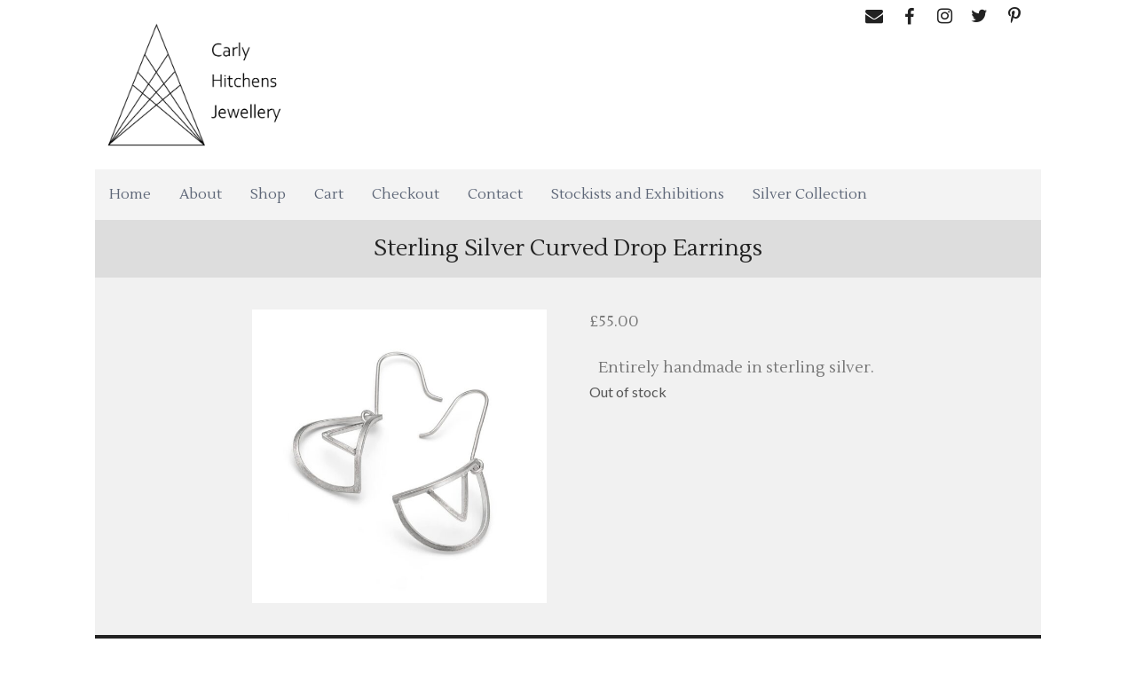

--- FILE ---
content_type: text/css
request_url: https://www.carlyhitchens.com/wp-content/themes/carly-hitchens/style.css?v=1764583046
body_size: 34147
content:
/*
Theme Name: Carly Hitchens
Theme URI: http://carlyhitchens.com//
Description: A custom responsive WordPress theme for Carly Hitchens
Version: 1.2.2
Author: Richard Collett
Author URI: http://differnetdigital.com/
Tags: custom
*/

/* Resets */
html,button,input,select,textarea {color:#222;}
html {font-size:1em;line-height:1.4;}
::-moz-selection {background:#b3d4fc;text-shadow:none;}
::selection {background:#b3d4fc;text-shadow:none;}
hr {display:block;height:1px;border:0;border-top:1px solid #ccc;margin:1em 0;padding:0;}
audio,canvas,img,video {vertical-align:middle;}
fieldset {border:0;margin:0;padding:0;}
textarea {resize:vertical;}
.browsehappy {margin:0.2em 0;background:#ccc;color:#000;padding:0.2em 0;}
.ir {background-color:transparent;border:0;overflow:hidden;*text-indent:-9999px;}
.ir:before {content:"";display:block;width:0;height:150%;}
.hidden {display:none !important;visibility:hidden;}
.visuallyhidden {border:0;clip:rect(0 0 0 0);height:1px;margin:-1px;overflow:hidden;padding:0;position:absolute;width:1px;}
.visuallyhidden.focusable:active,.visuallyhidden.focusable:focus {clip:auto;height:auto;margin:0;overflow:visible;position:static;width:auto;}
.invisible {visibility:hidden;}
.clearfix:before,.clearfix:after {content:" ";display:table;}
.clearfix:after {clear:both;}
.clearfix {*zoom:1;}

article,aside,details,figcaption,figure,footer,header,hgroup,main,nav,section,summary {display:block;}
audio,canvas,video {display:inline-block;*display:inline;*zoom:1;}
audio:not([controls]) {display:none;height:0;}
[hidden] {display:none;}
html {font-size:100%;-ms-text-size-adjust:100%;-webkit-text-size-adjust:100%;}
html,button,input,select,textarea {font-family:sans-serif;}
body {margin:0;}
a {outline:0;}
abbr[title] {border-bottom:1px dotted;}
b,strong {font-weight:bold;}
blockquote {margin:1em 40px;}
dfn {font-style:italic;}
hr {-moz-box-sizing:content-box;box-sizing:content-box;height:0;}
mark {background:#ff0;color:#000;}
p,pre {margin:1em 0;}
code,kbd,pre,samp {font-family:monospace, serif;_font-family:'courier new', monospace;font-size:1em;}
pre {white-space:pre;white-space:pre-wrap;word-wrap:break-word;}
q {quotes:none;}
q:before,q:after {content:'';content:none;}
small {font-size:80%;}
sub,sup {font-size:75%;line-height:0;position:relative;vertical-align:baseline;}
sup {top:-0.5em;}
sub {bottom:-0.25em;}
dl,menu,ol,ul {margin:1em 0;}
dd {margin:0 0 0 40px;}
menu,ol,ul {padding:0 0 0 40px;}
nav ul,nav ol {list-style:none;list-style-image:none;}
img {border:0;-ms-interpolation-mode:bicubic;}
svg:not(:root) {overflow:hidden;}
figure {margin:0;}
form {margin:0;}
fieldset {border:1px solid #c0c0c0;margin:0 2px;padding:0.35em 0.625em 0.75em;}
legend {border:0;padding:0;white-space:normal;*margin-left:-7px;}
button,input,select,textarea {font-size:100%;margin:0;vertical-align:baseline;*vertical-align:middle;-webkit-appearance:none;border-radius:0;}
button,input {line-height:normal;}
button,select {text-transform:none;}
button,html input[type="button"],
input[type="reset"],input[type="submit"] {-webkit-appearance:button;cursor:pointer;*overflow:visible;}
button[disabled],html input[disabled] {cursor:default;}
input[type="checkbox"],input[type="radio"] {box-sizing:border-box;padding:0;*height:13px;*width:13px;}
input[type="search"] {-webkit-appearance:textfield;-moz-box-sizing:content-box;-webkit-box-sizing:content-box;box-sizing:content-box;}
input[type="search"]::-webkit-search-cancel-button,input[type="search"]::-webkit-search-decoration {-webkit-appearance:none;}
button::-moz-focus-inner,input::-moz-focus-inner {border:0;padding:0;}
::-webkit-input-placeholder {color:#4c4d4f;}
:-moz-placeholder {color:#4c4d4f;}
::-moz-placeholder {color:#4c4d4f;}
:-ms-input-placeholder {color:#4c4d4f;}
textarea {overflow:auto;vertical-align:top;}
table {border-collapse:collapse;border-spacing:0;}
/* /Resets */

/* Body and general */
*,*:before,*:after {
	-moz-box-sizing:border-box;
	-webkit-box-sizing:border-box;
	box-sizing:border-box;
}

html {font-size:62.5%;}

body {
	padding:0 12px 12px 12px;
	font-size:15px;
	font-size:1.5rem;
	font-family:'Lato', Helvetica, Arial, sans-serif;
	font-weight:400;
	color:#555;
	line-height:1.6;
	text-align:center;
	background:#fff;
}

div {text-align:left;}

.clear {clear:both;}

.container {
	margin:0 auto;
	max-width:1240px;
}

.content {
	position:relative;
	font-size:0;
	background:#f1f1f1;
	/*background:#f3f3f3 url(images/bg/corner-bottom-right.gif) no-repeat 100% 100%;
	background-size:55px 151px;*/
	overflow:hidden;
}

.content:before {
	position:absolute;
	top:0;
	left:0;
	width:55px;
	height:151px;
	content:'';
	background:#f1f1f1;
	/*background:#f3f3f3 url(images/bg/corner-top-left.gif) no-repeat 100% 100%;
	background-size:55px 151px;*/
	z-index:300;
}

.inside {
	position:relative;
	padding:24px 0;
	z-index:400;
}
/* /Body and general */

/* Typography */
h1,
h2,
h3,
h4,
p,
ul,
ol,
table,
hr,
iframe,
article,
address {
	margin:0 0 24px 0;
}

.main h1,
.main h2,
.main h3,
.main h4 {
	font-family:'Lustria', Helvetica, Arial, sans-serif;
	font-weight:normal;
	color:#555;
	text-align:center;
}

.main h1 {
	font-size:28px;
	font-size:2.8rem;
	color:#fff;
}
.home .main h1 {color:#888;}

.main h2 {
	font-size:28px;
	font-size:2.8rem;
	color:#5d6677;
}

.main h3 {
	font-size:24px;
	font-size:2.4rem;
	color:#5d6677;
}

.main h4 {
	font-size:20px;
	font-size:2rem;
}

p,
li {
	font-size:16px;
	font-size:1.6rem;
}

ul,
ol {
	padding-left:40px;
}

a {
	color:#888;
	text-decoration:none;
}
a:hover {color:#555;}

address {
	font-size:16px;
	font-size:1.6rem;
	font-style:normal;
}

img {
	max-width:100%;
	height:auto;
	border:0;
}

strong {
	font-weight:700;
}

p:last-child {margin-bottom:0;}

.serif {
	display:block;
	font-family:'Lustria', Helvetica, Arial, sans-serif;
	font-size:18px;
	font-size:1.8rem;
	color:#777;
	text-align:center;
}

.text-left {text-align:left;}
.text-center {text-align:center;}
.text-right {text-align:right;}

.text-uppercase {text-transform:uppercase;}
/* /Typography */

/* Buttons */
a.button {
	display:inline-block;
	padding:10px 24px;
	font-size:16px;
	font-size:1.6rem;
	color:#fff;
	background:#555;
}
a.button:hover {background:#888;}

a.button i {
	position:relative;
	top:1px;
	margin-left:12px;
}
/* /Buttons */

/* Header */
header {
	position:relative;
	background-size:100% 4px;
}

.logo {margin:0;}

.logo a {display:inline-block;}

.logo img {
	margin:24px 0;
	width:100%;
	max-width:150px;
	height:auto;
	border:0;
}
/* /Header */

/* Nav */
.nav-container {
	background:#f3f3f3;
}

.main-nav nav {
	clear:both;
	position:relative;
	font-size:0;
}

.menu-btns {
	width:100%;
}

.menu-btns a {
	display:block;
	padding:10px 12px 6px 12px;
	font-family:'Lustria', Helvetica, Arial, sans-serif;
	font-size:16px;
	font-size:1.6rem;
	color:#5d6677;
	text-decoration:none;
}
.menu-btns a:hover {color:#888;}

a.nav-open i,
a.nav-close i {
	position:relative;
	top:2px;
	float:right;
	width:auto;
	height:18px;
	border:0;
}

a.nav-close {display:none;}

.main-nav nav > ul {
	display:none;
	margin:0;
	padding:12px;
	list-style:none;
}

.main-nav nav li {
}

.main-nav nav a {
	display:block;
	font-family:'Lustria', Helvetica, Arial, sans-serif;
	font-size:16px;
	font-size:1.6rem;
	color:#5d6677;
	text-decoration:none;
}
.main-nav nav a:hover {color:#888;}

.main-nav nav ul.sub-menu {
	margin:0;
	padding:0 0 0 15px;
}
/* /Nav */

/* Title */
div.title {
	padding:12px;
	background:#ddd;
}

.title h1,
.title h2 {
	margin-bottom:0;
	font-family:'Lustria', Helvetica, Arial, sans-serif;
	font-size:18px;
	font-size:1.8rem;
	font-weight:normal;
	color:#222;
}
/* /Title */

/* Main/Content */
/* /Main/Content */

/* Features */
.features-container {
	padding:24px 0;
	background:#f1f1f1;
	border-bottom:1px solid #fff;
}

.features-container .features {
	display:grid;
	grid-template-columns:auto;
	grid-template-rows:auto;
	grid-gap:24px;
}

.feature {
	text-align:center;
}

.feature img {
	margin-bottom:24px;
	width:auto;
	height:240px;
}

.feature h2 {
	font-size:18px;
	font-size:1.8rem;
}
/* /Features */

/* Slider */
.slider-container {
	position:relative;
	overflow:hidden;
	background-size:100% 100%;
}

.slider {
	position:relative;
	margin:0 auto;
	padding:0;
	overflow:hidden;
	z-index:200;
}

.slider > ul {
	margin:0;
	padding:0;
	list-style-type:none;
}

.slider > ul li {
	position:relative;
	float:left;
	display:block;
	margin:0;
	font-size:0;
	text-align:center;
	overflow:hidden;
	-webkit-transform:translateZ(0);
	-moz-transform:translateZ(0);
	transform:translateZ(0);
}

.slider nav span.cbp-fwnext,
.slider nav span.cbp-fwprev {
	position:absolute;
	top:50%;
	padding-top:5px;
	width:30px;
	height:40px;
	color:#fff;
	font-size:14px;
	font-size:1.4rem;
	text-align:center;
	margin-top:-20px;
	background:#555;
	cursor:pointer;
}

.slider nav span.cbp-fwnext:hover,
.slider nav span.cbp-fwprev:hover {background:#888;}

.slider nav span.cbp-fwnext {right:0;}

.slider nav span.cbp-fwprev {left:0;}

.slider .cbp-fwdots {
	position:absolute;
	top:6px;
	left:0;
	width:100%;
	white-space:nowrap;
	text-align:center;
}

.slider .cbp-fwdots span {
	display:inline-block;
	width:14px;
    height:14px;
    margin:5px;
	background:#222;
	-webkit-border-radius:50%;
	border-radius:50%;
	cursor:pointer;
}

.slider .cbp-fwdots span:hover,
.slider .cbp-fwdots span.cbp-fwcurrent {background:#555;}

.slider img {
	width:100%;
	height:auto;
}

.slide-text {
	position:absolute;
	bottom:12px;
	left:0;
	width:100%;
}

.slide-text h2 {
	margin-bottom:0;
	font-family:'Lustria', Helvetica, Arial, sans-serif;
	font-size:14px;
	font-size:1.4rem;
	color:#777;
}

.slide-text h2 a {color:#777;}
.slide-text h2 a:hover {color:#888;}

.slide-text p,
.slide-text a.button {display:none;}
/* Slider */

/* Box */
.box {
	clear:both;
	font-size:0;
}
/* /Box */

/* Column */
.column {
	display:inline-block;
	margin-bottom:24px;
	width:100%;
	vertical-align:top;
}

.box:last-child .column:last-child {margin-bottom:0;}
/* /Column */

/* Index/Archive/Search */
.excerpt-container {margin-bottom:24px;}

.excerpt-image,
.excerpt-text {
	display:inline-block;
	width:100%;
	vertical-align:top;
}

.excerpt-image {text-align:center;}

.excerpt-image img {margin-bottom:24px;}

.paging-nav {
	margin-bottom:30px;
	text-align:center;
}

.paging-nav a {margin:0 10px;}
/* /Index/Archive/Search */

/* Woocommerce - shop */
.term-description {margin-bottom:24px;}

.term-description p {
	display:block;
	font-family:'Lustria', Helvetica, Arial, sans-serif;
	font-size:18px;
	font-size:1.8rem;
	color:#777;
	text-align:center;
}

ul.products {
	margin:0;
	padding:0;
	list-style:none;
}

ul.products li {
	display:inline-block;
	padding:0 12px 24px 12px;
	width:50%;
	vertical-align:top;
}

ul.products li img {margin-bottom:12px;}

ul.products li h3 {
	margin-bottom:0;
	font-size:18px;
	font-size:1.8rem;
}

ul.products li a h3 {color:#5d6677;}
ul.products li a:hover h3 {color:#888;}

ul.products li del {
	display:inline-block;
	margin-right:12px;
	color:#5d6677;
}

ul.products li ins {text-decoration:none;}

ul.products .onsale,
ul.products li mark {display:none;}

ul.products li span.price {
	display:block;
	font-family:'Lustria', Helvetica, Arial, sans-serif;
	font-size:18px;
	font-size:1.8rem;
	color:#555;
	text-align:center;
}

ul.products li a.add_to_cart_button {display:none;}
/* /Woocommerce - shop */

/* Woocommerce - single product */
.short-description {margin-bottom:24px;}

.product-single-left,
.product-single-right {
	display:inline-block;
	margin-bottom:24px;
	vertical-align:top;
}

.woocommerce-product-gallery {opacity:1 !important;}

.single-product .product-single-right h1 {
	text-align:left;
	color:#555;
}

.product-single-right p.price {
	font-family:'Lustria', Helvetica, Arial, sans-serif;
	font-size:18px;
	font-size:1.8rem;
	color:#777;
}

.product-single-right del {
	display:inline-block;
	margin-right:12px;
	color:#5d6677;
}

.product-single-right ins {
	color:#555;
	text-decoration:none;
}

.product-single-right .quantity {
	display:inline-block;
	width:33.3333333333%;
	padding-right:12px;
	vertical-align:top;
}

.single-product form.cart {
	margin-top:24px;
	border-top:1px solid #555;
}

.single-product form.cart .woocommerce-variation-availability {margin-bottom:24px;}

table.variations {margin-top:24px;}

table.variations th {padding-right:30px;}

table.variations select {
	padding-right:20px;
	appearance:auto;
}
/* /Woocommerce - single product */

/* /Woocommerce - cart */
.woocommerce-message {
	margin-bottom:24px;
	font-size:16px;
	font-size:1.6rem;
	text-align:center;
}

.woocommerce-message a {margin-right:12px;}

table.cart,
.cart_totals table {
	width:100%;
	border:0;
	border-collapse:collapse;
}

table.cart tr {border-bottom:1px solid #ddd;}
table.cart tbody tr:last-child {border-bottom:0;}

table.cart th,
table.cart td,
.cart_totals th,
.cart_totals td {
	padding:12px 6px;
	font-size:14px;
	font-size:1.4rem;
	font-weight:normal;
}

table.cart th,
.cart_totals th {font-family:'Lustria', Helvetica, Arial, sans-serif;}

table.cart th.product-thumbnail,
table.cart td.product-thumbnail {display:none;}

table.cart td.product-remove a {
	font-size:20px;
	font-size:2rem;
	color:#555;
}
table.cart td.product-remove a:hover {color:#888;}

table.cart td.actions {text-align:center;}

.coupon {
	margin-bottom:24px;
	text-align:center;
}

.woocommerce .coupon label {display:none;}

.coupon input#coupon_code {
	margin:0 0 24px 0;
	padding:9px 12px;
	width:100%;
}

.cart_totals th {vertical-align:top;}

ul#shipping_method {
	margin-bottom:0;
	padding:0;
	list-style:none;
}

ul#shipping_method label {
	padding-top:5px;
	width:80%;
	vertical-align:top;
}

tr.order-total th,
tr.order-total td {
	font-family:'Lustria', Helvetica, Arial, sans-serif;
	font-size:18px;
	font-size:1.8rem;
}

tr.order-total td strong {font-weight:normal;}

.wc-proceed-to-checkout {text-align:center;}
/* /Woocommerce - cart */

/* Woocommerce - checkout */
#customer_details {
	margin-bottom:24px;
	font-size:0;
}

#customer_details label {width:33.3333333333%;}
#customer_details label[for="ship-to-different-address-checkbox"] {width:66.6666666667%;}

#customer_details abbr {border-bottom:0;}

#customer_details input,
#customer_details select,
#customer_details textarea {
	width:66.6666666667%;
}

#customer_details textarea {height:100px;}

#billing_address_2,
#shipping_address_2 {margin-left:33.333333333%;}

table.shop_table th,
table.shop_table td {
	padding:12px 6px;
	font-size:14px;
	font-size:1.4rem;
	font-weight:normal;
}

.place-order {text-align:center;}
/* /Woocommerce - checkout */

/* Woocommerce - order received */
.woocommerce-order-received h2,
.woocommerce-order-received h3 {text-align:left;}

.woocommerce-order-received th,
.woocommerce-order-received td {padding:12px 12px 12px 0;}

.addresses .col-1,
.addresses .col-2 {
	display:inline-block;
	vertical-align:top;
	width:100%;
}
/* /Woocommerce - order received */

/* Woocommerce - empty cart */
.cart-empty,
.return-to-shop {text-align:center;}
/* /Woocommerce - empty cart */

/* Forms */
.form label,
.comment-form label,
.wpcf7-form label,
.woocommerce label {
	display:inline-block;
	padding:0 0 6px 0;
	font-size:15px;
	font-size:1.5rem;
}

.form input,
.form select,
.form textarea,
.comment-form input,
.comment-form select,
.comment-form textarea,
.wpcf7-form input,
.wpcf7-form select,
.wpcf7-form textarea,
.woocommerce input,
.woocommerce select,
.woocommerce textarea {
	padding:6px;
	width:100%;
	font-size:15px;
	font-size:1.5rem;
	font-family:'Lato', Helvetica, Arial, sans-serif;
	border:1px solid #777;
}

.wpcf7-form textarea {height:316px;}

.form input[type="checkbox"],
.wpcf7-form input[type="checkbox"],
.woocommerce input[type="checkbox"],
.form input[type="radio"],
.wpcf7-form input[type="radio"],
.woocommerce input[type="radio"] {
	position:relative;
	top:6px;
	display:inline-block;
	margin-right:12px;
	width:auto !important;
	padding:12px;
	background:#fff;
	cursor:pointer;
	-webkit-appearance:none;
}

.form input[type="checkbox"]:checked,
.wpcf7-form input[type="checkbox"]:checked,
.woocommerce input[type="checkbox"]:checked,
.form input[type="radio"]:checked,
.wpcf7-form input[type="radio"]:checked,
.woocommerce input[type="radio"]:checked {
	color:#b6b6b6;
}

.form input[type="checkbox"]:checked:after,
.wpcf7-form input[type="checkbox"]:checked:after,
.woocommerce input[type="checkbox"]:checked:after,
.form input[type="radio"]:checked:after,
.wpcf7-form input[type="radio"]:checked:after,
.woocommerce input[type="radio"]:checked:after {
	content:'\2714';
	font-size:15px;
	font-size:1.5rem;
	position:absolute;
	top:1px;
	left:6px;
	color:#4c4d4f;
}

.woocommerce input[type="number"] {
	margin-right:12px;
	padding:9px 12px;
}

input.button,
.comment-form input.submit,
.wpcf7-form input.wpcf7-submit,
.woocommerce button {
	display:inline-block;
	padding:10px 24px;
	width:auto;
	font-size:16px;
	font-size:1.6rem;
	color:#fff;
	background:#555;
	border:0;
}
input.button:hover,
.comment-form input.submit:hover,
.wpcf7-form input.wpcf7-submit:hover,
.woocommerce button:hover {
	background:#888;
}

body span.wpcf7-list-item {margin-left:0;}

body span.wpcf7-not-valid-tip {
	display:block;
	padding:8px 12px;
	color:#fff;
	background:#777;
}

body div.wpcf7-response-output {
	margin:24px 12px 0 12px;
	padding:8px 12px;
	font-size:15px;
	font-size:1.5rem;
	color:#fff;
	background:#777;
	border:0;
}
body #wpcf7-f4574-p4568-o1 div.wpcf7-response-output {margin:24px 0;}

img.ajax-loader {
	position:relative;
	top:-3px;
	margin-left:21px !important;
	width:24px;
}
#wpcf7-f4574-p4568-o1 img.ajax-loader {
	position:relative;
	top:-1px;
	width:40px;
	background:#56375c;
	border:6px solid #56375c;
}

.captcha-img,
.captcha-field {
	width:100%;
	margin-bottom:0;
}

p.captcha-img {
	text-align:center;
	background:#fff;
}

img.wpcf7-captcha-captcha-img {
	width:auto;
	height:auto;
	padding:15px 20px 14px 20px;
	background:#fff;
}

.woocommerce button:after {
	position:relative;
	top:1px;
	margin-left:12px;
	font-family:'FontAwesome';
}
.woocommerce button.single_add_to_cart_button:after {content:'\f067';}
/* /Forms */

/* WP Core */
.alignnone {
	margin:0;
}

.aligncenter,
div.aligncenter {
	display:block;
	margin:0 auto;
}

.alignright {
	float:right;
	margin:0 0 24px 24px;
}

.alignleft {
	float:left;
	margin:0 24px 24px 0;
}

.aligncenter {
	display:block;
	margin:0 auto;
}

a img.alignright {
	float:right;
	margin:0 0 24px 24px;
}

a img.alignnone {
	margin:0 0 24px 0;
}

a img.alignleft {
	float:left;
	margin:0 24px 24px 0;
}

a img.aligncenter {
	display:block;
	margin-left:auto;
	margin-right:auto
}

.wp-caption {
	background:#fff;
	max-width:96%;
	text-align:center;
}

.wp-caption.alignnone {
	margin:0 0 24px 0;
}

.wp-caption.alignleft {
	 margin:0 24px 24px 0;
}

.wp-caption.alignright {
	margin:0 0 24px 24px;
}

.wp-caption img {
	border:0 none;
	height:auto;
	margin:0;
	max-width:98.5%;
	padding:0;
	width:auto;
}

.wp-caption p.wp-caption-text {
	margin:0;
}
/* /WP Core */

/* Comments */
.comments {
	clear:both;
	padding-top:30px;
}

.comments h2,
.comments h3,
.logged-in-as {text-align:center;}

.comments h3 {border-bottom:0;}

ol.comment-list {
	margin:0;
	padding:0;
	list-style:none;
}

.comment-list li.comment {
	clear:both;
	padding-bottom:20px;
	margin-bottom:20px;
	font-size:0;
	border-bottom:1px solid #ccc;
}
.comment-list li.comment:last-child {border-bottom:0;}

.comment-avatar,
.comment-content {
	display:inline-block;
	vertical-align:top;
}

.comment-avatar {width:10%;}

.comment-content {width:90%;}

.comment-content p {
	margin-bottom:20px;
	padding-left:20px;
}
.comment-content p:last-child {margin-bottom:0;}

.comment-author {
	color:#336699;
}

.comment-form {font-size:0;}

.comment-form-author,
.comment-form-email {
	display:inline-block;
	width:50%;
	-webkit-box-sizing:border-box;
	-moz-box-sizing:border-box;
	box-sizing:border-box;
}
.comment-form-author {padding-right:10px;}
.comment-form-email {padding-left:10px;}

.comment-form label {
	display:block;
	padding:0 0 6px 0;
	font-size:15px;
	font-size:1.5rem;
}

.comment-form input,
.comment-form textarea {
	padding:10px;
	font-size:15px;
	font-size:1.5rem;
}
.comment-form textarea {height:200px;}

.comment-form .form-submit {text-align:center;}

.comment-form-captcha img {
	float:left;
	margin:0 12px 6px 0;
}

.comment-form #cbnet-rscc-captcha-verify {display:none;}
/* /Comments */

/* Paging nav */
.paging-nav {font-size:0;}

.paging-nav a {
	margin:0 12px;
	font-size:16px;
	font-size:1.6rem;
}
/* /Paging nav */

/* Sidebar */
.widget {
	margin-bottom:24px;
}
/* /Sidebar */

/* Social links */
.header-buttons ul,
.footer-buttons ul {
	margin:0;
	padding:0;
	list-style:none;
	font-size:0;
	text-align:right;
}

.header-buttons li,
.footer-buttons li {
	display:inline-block;
	margin:0 0 4px 4px;
}

.header-buttons li a,
.footer-buttons li a {
	display:inline-block;
	background:#fff;
	border:5px solid #fff;
}
.header-buttons li a:hover,
.footer-buttons li a:hover {
	background:#888;
	border:5px solid #888;
}

.header-buttons li a i,
.footer-buttons li a i {
	display:inline-block;
	padding:3px;
	font-size:20px;
	font-size:2rem;
	color:#222;
}

.header-buttons li a i.fa-facebook,
.footer-buttons li a i.fa-facebook {
	position:relative;
	top:1px;
}
/* /Social links */

/* Footer */
footer {
	padding:24px 0;
	color:#fff;
	background:#222;
}

.footer-nav h2 {
	font-family:'Lustria', Helvetica, Arial, sans-serif;
	font-weight:normal;
	font-size:18px;
	font-size:1.8rem;
}

.footer-nav ul {
	padding:0;
	list-style:none;
}

.footer-nav li {
	font-size:14px;
	font-size:1.4rem;
	line-height:1.8;
}

.footer-nav a {color:#fff;}
.footer-nav a:hover {color:#888;}

.copyright {
	margin-bottom:0;
	font-size:14px;
	font-size:1.4rem;
	line-height:1.8;
}

.copyright a {color:#fff;}
.copyright a:hover {color:#888;}
/* /Footer */

.col {
	border:0 solid transparent;
	float:left;
	-webkit-box-sizing:border-box;
	-moz-box-sizing:border-box;
	box-sizing:border-box;
	-moz-background-clip:padding-box !important;
	-webkit-background-clip:padding-box !important;
	background-clip:padding-box !important;
}

/* 1. 2 Column Grid 0px - 399px 
----------------------------------------------------------------------------- 

Span 1:	50%
Span 2:	100%

----------------------------------------------------------------------------- */

@media screen and (min-width: 0px) and (max-width: 479px) {
	
	.col {
		margin-left:0;
		padding:0 12px;
	}
	
	.row .col:first-child {
		margin-left:0;
	}
	
	.span_1,
	.footer-nav,
	.footer-buttons {
		width:50%;
	}
	.span_2,
	.nav-container,
	.content,
	.paging-nav,
	.comments,
	.copyright {
		margin-left:0;
		width:100%;
	}
	
	/* Body and general */
	.content {background:#f1f1f1;}
	
	.content:before {display:none;}
	/* /Body and general */
	
	/* Typography */
	h1 {
		font-size:28px;
		font-size:2.8rem;
	}
	
	h2 {
		font-size:24px;
		font-size:2.4rem;
	}
	
	h3 {
		font-size:20px;
		font-size:2rem;
	}
	/* /Typography */
	
	/* Header */
	.logo {width:66.6666666667%;}

	.header-buttons {width:33.3333333333%;}
	/* /Header */
	
	/* Nav */
	/* /Nav */
	
	/* Slider */
	/* /Slider */
	
	/* Forms */
	p.captcha-img,
	p.captcha-field {padding:0 !important;}
	
	p.captcha-img {
		margin-bottom:6px;
	}
	/* /Forms */
	
	/* Footer */
	.footer-nav {width:66.6666666667%;}
	
	.footer-buttons {width:33.3333333333%;}
	
	.copyright {text-align:center;}
	/* /Footer */

}

/* 2 Column Grid 0px - 479px (Landscape) 
----------------------------------------------------------------------------- 

Span 1:	49.0%
Span 2:	100%

----------------------------------------------------------------------------- */

@media screen and (min-width: 0px) and (max-width: 479px) and (orientation: landscape) {
	
	/* Body and general */
	body {line-height:230%;}
	/* /Body and general */
	
	/* Title */
	div.title {padding:12px;}

	.title h1,
	.title h2 {
		font-size:24px;
		font-size:2.4rem;
	}
	/* /Title */
	
}

/* 2. 6 Column Grid 400px - 949px 
----------------------------------------------------------------------------- 

Span 1:	16.6666666667%
Span 2:	33.3333333333%
Span 3:	50.0%
Span 4:	66.6666666667%
Span 5:	83.3333333333%
Span 6:	100%

----------------------------------------------------------------------------- */

@media screen and (min-width: 480px) and (max-width: 949px) {
	
	.col {
		margin-left:0;
		padding:0 12px;
	}
	
	.row .col:first-child {
		margin-left:0;
	}
	
	.span_1 {
		width:16.6666666667%;
	}
	.span_2 {
		width:33.3333333333%;
	}
	.span_3,
	.logo,
	.header-buttons,
	.excerpt,
	.footer-nav,
	.footer-buttons {
		width:50.0%;
	}
	.span_4 {
		width:66.6666666667%;
	}
	.span_5 {
		width:83.3333333333%;
	}
	.span_6,
	.nav-container,
	.content,
	.paging-nav,
	.comments,
	.copyright {
		margin-left:0;
		width:100%;
	}
	
	/* Body and general */
	body {padding:0 24px 24px 24px;}
	
	.content {
		padding:0 16.6666666667%;
	}
	/* /Body and general */
	
	/* Header */
	.logo img {max-width:150px;}
	/* /Header */
	
	/* Nav */
	
	/* /Nav */
	
	/* Title */
	.title h1,
	.title h2 {
		font-size:24px;
		font-size:2.4rem;
	}
	/* /Title */
	
	/* Features */
	.features-container .features {
		grid-template-columns:repeat(3, 1fr);
	}
	/* /Features */
	
	/* Slider */
	.slide-text {bottom:20px;}
	
	.slide-text h2 {
		margin-bottom:12px;
		font-size:18px;
		font-size:1.8rem;
	}
	
	.slide-text a.button {display:inline-block;}
	/* /Slider */
	
	/* Column */
	.box:last-child .column:last-child {margin-bottom:0;}
	/* /Column */
	
	/* Index/Archive/Single */
	.excerpt-container {margin-bottom:36px;}
	/* /Index/Archive/Single */
	
	/* Woocommerce - shop */
	.term-description {margin-bottom:36px;}
	
	ul.products li {
		padding:0 24px 36px 24px;
		width:33.3333333333%;
	}
	
	ul.products li img {margin-bottom:24px;}
	/* /Woocommerce - shop */
	
	/* /Woocommerce - cart */
	table.cart th,
	table.cart td,
	.cart_totals th
	.cart_totals td {
		padding:12px 6px;
	}
	/* /Woocommerce - cart */
	
	/* Forms */
	img.wpcf7-captcha-captcha-img {padding:20px;}
	
	.captcha-img,
	.captcha-field {width:50%;}
	
	.captcha-field {padding-right:0 !important;}
	/* /Forms */
	
	/* Paging nav */
	.paging-nav a {margin:0 12px;}
	/* /Paging nav */
	
	/* /Comments */
	.comment-avatar {width:33.3333333333%;}

	.comment-content {width:66.6666666667%;}
	/* /Comments */
	
	/* Footer */
	footer {padding:36px 0;}
	
	footer nav {padding-bottom:12px;}
	/* /Footer */
	
}

/* 3. 12 Column Grid 950px - Infinity 
----------------------------------------------------------------------------- 

Span 1:		8.33333333333%
Span 2:		16.6666666667%
Span 3:		25.0%
Span 4:		33.3333333333%
Span 5:		41.6666666667%
Span 6:		50.0%
Span 7:		58.3333333333%
Span 8:		66.6666666667%
Span 9:		75.0%
Span 10:	83.3333333333%
Span 11:	91.6666666667%
Span 12:	100%

----------------------------------------------------------------------------- */

@media screen and (min-width: 950px), print {
	
	.col {
		margin-left:0;
		padding:0 12px;
	}
	
	.row .col:first-child {
		margin-left:0;
	}
	
	.span_1 {
		width:8.33333333333%;
	}
	.span_2 {
		width:16.6666666667%;
	}
	.span_3,
	.excerpt {
		width:25.0%;
	}
	.span_4 {
		width:33.3333333333%;
	}
	.span_5 {
		width:41.6666666667%;
	}
	.span_6,
	.logo,
	.header-buttons,
	.footer-nav,
	.footer-buttons {
		width:50.0%;
	}
	.span_7 {
		width:58.3333333333%;
	}
	.span_8 {
		width:66.6666666667%;
	}
	.span_9 {
		width:75.0%;
	}
	.span_10 {
		width:83.3333333333%;
	}
	.span_11 {
		width:91.6666666667%;
	}
	.span_12,
	.nav-container,
	.content,
	.comments,
	.paging-nav,
	.copyright {
		margin-left:0;
		width:100%;
	}
	
	/* Body and general */
	body {padding:0 8.33333333333% 36px 8.33333333333%;}
	
	.content {
		padding:0 16.6666666667%;
		background-size:110px 302px;
	}
	
	.content:before {
		width:110px;
		height:302px;
		background-size:110px 302px;
	}
	
	.inside {padding:36px 0;}
	/* /Body and general */
	
	/* Header */
	.logo img {max-width:200px;}
	/* /Header */
	
	/* Nav */
	.menu-btns {display:none;}
	
	.main-nav nav {
		display:table;
		width:100%;
	}
	
	.main-nav nav ul {
		display:block !important;
		margin:0;
		padding:0;
		width:100%;
		border:0;
	}
	
	.main-nav nav li {
		display:inline-block;
		display:table-cell;
		padding:16px;
		width:auto;
		text-align:center;
	}
	
	.main-nav nav a {
		display:block;
	}
	
	.main-nav nav a:hover {color:#888;}
	
	.main-nav nav > ul > li.current-menu-item > a,
	.main-nav nav > ul > li.current-menu-ancestor > a {color:#888;}
	
	.main-nav nav > ul > li > ul.sub-menu {
		position:absolute;
		top:100%;
		left:-10000em;
		list-style:none;
		margin-top:-1px;
		padding:12px 0;
		width:100%;
		background:#594047;
		z-index:500;
		*zoom:1;
	}
	
	.main-nav nav > ul > li > ul.sub-menu:before,
	.main-nav nav > ul > li > ul.sub-menu:after {content:" ";display:table;}
	.main-nav nav > ul > li > ul.sub-menu:after {clear:both;}
	
	.main-nav nav li:hover > ul.sub-menu {
		left:0;
		right:0;
	}
	
	.main-nav nav ul.sub-menu {padding:0;}
	
	.main-nav nav ul.sub-menu li {
		display:block;
		padding:0;
		width:100%;
		text-align:left;
	}
	
	.main-nav nav > ul > li > ul.sub-menu > li > a {
		display:block;
		margin-bottom:12px;
		font-family:'Lustria', Helvetica, Arial, sans-serif;
		font-size:15px;
		font-size:1.5rem;
		color:#a23557;
	}
	.main-nav nav > ul > li > ul.sub-menu > li > a:hover {color:#777;}
	
	.main-nav nav ul.sub-menu a:hover {color:#777;}
	/* /Nav */
	
	/* Title */
	.title h1,
	.title h2 {
		font-size:26px;
		font-size:2.6rem;
	}
	/* /Title */
	
	/* Slider */
	.slider .cbp-fwdots {
		top:auto;
		bottom:10px;
	}
	
	.slide-text {
		padding:0 16.6666666667%;
	}
	
	.slide-text {bottom:58px;}
	
	.slide-text h2 {
		margin-bottom:24px;
		font-size:28px;
		font-size:2.8rem;
	}
	
	.slide-text p {display:block;}
	
	.slide-text a.button {display:inline-block;}
	/* /Slider */

	/* Features */
	.features-container {
		padding-left:8.3333333333%;
		padding-right:8.3333333333%;
	}

	.features-container .features {
		grid-template-columns:repeat(3, 1fr);
	}
	/* /Features */
	
	/* Column */
	.column-width-half {width:50%;}
	
	.column-side-left {
		padding-left:0;
		padding-right:24px;
	}
	
	.column-side-right {
		padding-left:24px;
		padding-right:0;
	}
	
	.box:last-child .column {margin-bottom:0;}
	/* /Column */
	
	/* Index/Archive/Single */
	.excerpt-container {margin-bottom:48px;}
	
	.excerpt-image {
		width:33.3333333333%;
	}
	
	.excerpt-image img {margin-bottom:0;}
	
	.excerpt-text {
		padding-left:24px;
		width:66.6666666667%;
	}
	/* /Index/Archive/Single */
	
	/* Woocommerce - shop */
	.term-description {margin-bottom:36px;}
	
	ul.products li {
		padding:0 24px 36px 24px;
		width:33.3333333333%;
	}
	
	ul.products li img {margin-bottom:24px;}
	/* /Woocommerce - shop */
	
	/* Woocommerce - single product */
	.short-description {margin-bottom:36px;}
	
	.product-single-left,
	.product-single-right {
		margin-bottom:0;
		width:50%;
	}
	.product-single-left {padding-right:24px;}
	.product-single-right {padding-left:24px;}
	/* /Woocommerce - single product */
	
	/* /Woocommerce - cart */
	table.cart th,
	table.cart td,
	.cart_totals th
	.cart_totals td {
		padding:24px 12px;
		font-size:16px;
		font-size:1.6rem;
	}
	
	table.cart th,
	.cart_totals th {
		font-family:'Lustria', Helvetica, Arial, sans-serif;
		font-size:18px;
		font-size:1.8rem;
	}
	
	table.cart th.product-thumbnail,
	table.cart td.product-thumbnail {display:table-cell;}
	
	table.cart td.product-remove a {
		font-size:30px;
		font-size:3rem;
	}
	table.cart td.product-remove a:hover {color:#888;}
	
	table.cart td.product-thumbnail {
		width:20%;
	}
	
	.coupon input#coupon_code {
		margin:0 12px 0 0;
		width:50%;
	}
	
	.cart_totals table {
		margin-left:auto;
		margin-right:auto;
		width:66.6666666667%;
	}
	/* /Woocommerce - cart */
	
	/* Woocommerce - checkout */
	.woocommerce-error {
		padding:12px;
		list-style:none;
		color:#fff;
		background:#5d6677;
	}
	
	.woocommerce-error strong {
		font-family:'Lustria', Helvetica, Arial, sans-serif;
		font-weight:normal;
	}
	
	#customer_details label[for="ship-to-different-address-checkbox"] {
		margin-right:12px;
		width:auto;
	}
	
	table.shop_table tr.cart_item {
		border-top:1px solid #ddd;
		border-bottom:1px solid #ddd;
	}
	
	table.shop_table th,
	table.shop_table td {
		padding:24px 12px;
		font-size:16px;
		font-size:1.6rem;
		font-weight:normal;
	}
	
	table.shop_table th {
		font-family:'Lustria', Helvetica, Arial, sans-serif;
		font-size:18px;
		font-size:1.8rem;
	}
	
	table.shop_table strong {font-weight:normal;}
	
	ul.payment_methods {
		padding:0;
		list-style:none;
	}
	
	li.payment_method_paypal img {margin-left:12px;}
	
	a.about_paypal {display:none;}
	/* /Woocommerce - checkout */
	
	/* Woocommerce - order received */
	.woocommerce-order-received table.shop_table th,
	.woocommerce-order-received table.shop_table td {
		padding:12px 24px 12px 0;
		font-size:16px;
		font-size:1.6rem;
		font-weight:normal;
	}
	
	.addresses .col-1,
	.addresses .col-2 {
		width:50%;
	}
	.addresses .col-1 {padding-right:24px;}
	.addresses .col-2 {padding-left:24px;}
	/* /Woocommerce - order received */
	
	/* Forms */
	.captcha-img,
	.captcha-field {width:50%;}
	
	.captcha-field {padding-right:0 !important;}
	/* /Forms */
	
	/* Paging nav */
	.paging-nav a {margin:0 12px;}
	/* /Paging nav */
	
	/* Footer */
	footer {padding:36px 0;}
	/* /Footer */

}

/* 12 Column Grid Tablet (Landscape) 
----------------------------------------------------------------------------- */

@media only screen and (min-device-width: 768px) and (max-device-width: 1024px) and (orientation: landscape) and (-webkit-min-device-pixel-ratio: 1),
only screen and (min-device-width: 768px)  and (max-device-width: 1024px) and (orientation: landscape) and (-webkit-min-device-pixel-ratio: 2) {
	
	/* Body and general */
	body {padding:0 24px 24px 24px;}
	/* /Body and general */
	
}

/* 3. 12 Column Grid 1400px - Infinity 
----------------------------------------------------------------------------- */

@media screen and (min-width: 1400px), print {
	
	body {
		margin:0 auto;
		max-width:1800px;
	}
	
}

--- FILE ---
content_type: text/plain
request_url: https://www.google-analytics.com/j/collect?v=1&_v=j102&a=688960476&t=pageview&_s=1&dl=https%3A%2F%2Fwww.carlyhitchens.com%2Fproduct%2Fsterling-silver-curved-drop-earrings%2F&ul=en-us%40posix&dt=Sterling%20Silver%20Curved%20Drop%20Earrings%20-%20Carly%20Hitchens%20Jewellery&sr=1280x720&vp=1280x720&_u=YCDAgAABAAAAAC~&jid=1353253273&gjid=42259392&cid=142141030.1766917098&tid=UA-68326869-1&_gid=1337624414.1766917099&_slc=1&gtm=45He5ca1h1n71PDX7RDza200&gcd=13l3l3l3l1l1&dma=0&tag_exp=103116026~103200004~104527907~104528500~104684208~104684211~105391253~115583767~115938466~115938469~115985661~116184927~116184929~116251938~116251940~116744867&z=1624570337
body_size: -571
content:
2,cG-TP2GWFV8K8

--- FILE ---
content_type: application/javascript
request_url: https://www.carlyhitchens.com/wp-content/themes/carly-hitchens/script/script.js
body_size: 1996
content:
(function($) {
	
	$(function() { // same as $(document).ready

		// Target blank replacement
		$('a[href][rel*=external]').each(function() {
			this.target = "_blank";
		});

		// Make submit links submit parent form
		$('a.form-submit').on('click', function(e) {
			e.preventDefault();
			$(this).closest('form').trigger('submit');
		});

		// Responsive menu show/hide
		$('a.nav-open').on('click', function(e) {
			e.preventDefault();
			$(this).hide();
			$('a.nav-close').css('display', 'block');
			$('ul.nav').slideToggle();
		});

		$('a.nav-close').on('click', function(e) {
			e.preventDefault();
			$(this).hide();
			$('a.nav-open').css('display', 'block');
			$('ul.nav').slideToggle();
		});

		// Slides
		if ($.fn.cbpFWSlider && $('.slider').length) {
			$('.slider').cbpFWSlider();

			// Auto slide after interval for sliders
			setInterval(function() {
				var $next = $('.slider .cbp-fwnext');
				if ($next.length && $next.css('display') !== 'none') {
					$next.trigger('click');
				} else {
					$('.slider .cbp-fwdots span:first-child').trigger('click');
				}
			}, 8000);
		}

	});

	// Home box equal columns
	var equalheight = function(container) {

		var currentTallest = 0,
			currentRowStart = 0,
			rowDivs = [],
			$el,
			topPosition = 0;

		$(container).each(function() {

			$el = $(this);
			$el.height('auto');
			topPosition = $el.position().top;

			if (currentRowStart !== topPosition) {
				for (var currentDiv = 0; currentDiv < rowDivs.length; currentDiv++) {
					rowDivs[currentDiv].height(currentTallest);
				}
				rowDivs = [];
				currentRowStart = topPosition;
				currentTallest = $el.height();
				rowDivs.push($el);
			} else {
				rowDivs.push($el);
				currentTallest = Math.max(currentTallest, $el.height());
			}

			for (currentDiv = 0; currentDiv < rowDivs.length; currentDiv++) {
				rowDivs[currentDiv].height(currentTallest);
			}

		});
	};

	$(window).on('load resize', function() {
		// equalheight('.home-box');
	});

})(jQuery);